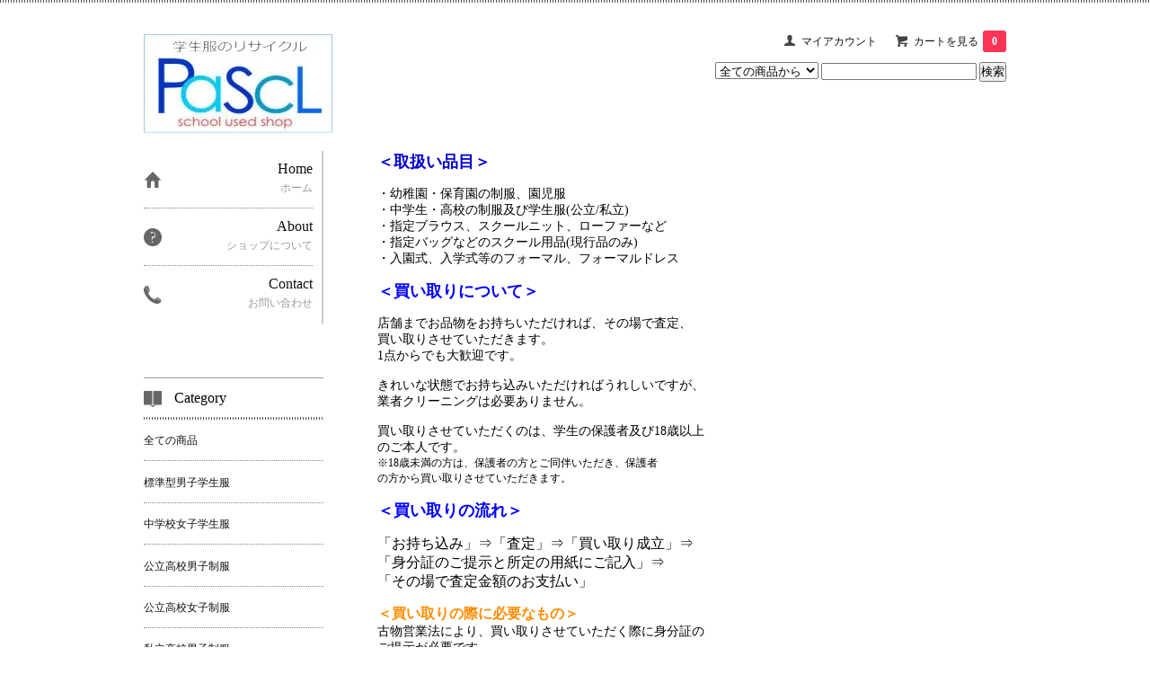

--- FILE ---
content_type: text/html; charset=EUC-JP
request_url: http://pascl-seifuku.net/?mode=f6
body_size: 5993
content:
<!DOCTYPE html PUBLIC "-//W3C//DTD XHTML 1.0 Transitional//EN" "http://www.w3.org/TR/xhtml1/DTD/xhtml1-transitional.dtd">
<html xmlns:og="http://ogp.me/ns#" xmlns:fb="http://www.facebook.com/2008/fbml" xmlns:mixi="http://mixi-platform.com/ns#" xmlns="http://www.w3.org/1999/xhtml" xml:lang="ja" lang="ja" dir="ltr">
<head>
<meta http-equiv="content-type" content="text/html; charset=euc-jp" />
<meta http-equiv="X-UA-Compatible" content="IE=edge,chrome=1" />
<title>買い取りについて - 学生服・園児服のリサイクルショップ　Pascl-パスクル-</title>
<meta name="Keywords" content="買い取りについて,pascl,パスクル,学生服,制服,リサイクル,中古,買取り,不用品,園児服,リサイクルショップ,新潟," />
<meta name="Description" content="新潟市にある学生服・園児服のリサイクルショップ【Pascl-パスクル】です。中学・高校・幼稚園・保育園の制服・学生服・スクール用品を販売しております。ご不要になった学生服・園児服を買取りいたします。" />
<meta name="Author" content="" />
<meta name="Copyright" content="パスクル" />
<meta http-equiv="content-style-type" content="text/css" />
<meta http-equiv="content-script-type" content="text/javascript" />
<link rel="stylesheet" href="https://img07.shop-pro.jp/PA01347/473/css/4/index.css?cmsp_timestamp=20180227162141" type="text/css" />

<link rel="alternate" type="application/rss+xml" title="rss" href="http://pascl-seifuku.net/?mode=rss" />
<link rel="alternate" media="handheld" type="text/html" href="http://pascl-seifuku.net/?mode=f6" />
<script type="text/javascript" src="//ajax.googleapis.com/ajax/libs/jquery/1.7.2/jquery.min.js" ></script>
<meta property="og:title" content="買い取りについて - 学生服・園児服のリサイクルショップ　Pascl-パスクル-" />
<meta property="og:description" content="新潟市にある学生服・園児服のリサイクルショップ【Pascl-パスクル】です。中学・高校・幼稚園・保育園の制服・学生服・スクール用品を販売しております。ご不要になった学生服・園児服を買取りいたします。" />
<meta property="og:url" content="http://pascl-seifuku.net?mode=f6" />
<meta property="og:site_name" content="学生服・園児服のリサイクルショップ　Pascl-パスクル-" />
<script>
  var Colorme = {"page":"free6","shop":{"account_id":"PA01347473","title":"\u5b66\u751f\u670d\u30fb\u5712\u5150\u670d\u306e\u30ea\u30b5\u30a4\u30af\u30eb\u30b7\u30e7\u30c3\u30d7\u3000Pascl-\u30d1\u30b9\u30af\u30eb-"},"basket":{"total_price":0,"items":[]},"customer":{"id":null}};

  (function() {
    function insertScriptTags() {
      var scriptTagDetails = [];
      var entry = document.getElementsByTagName('script')[0];

      scriptTagDetails.forEach(function(tagDetail) {
        var script = document.createElement('script');

        script.type = 'text/javascript';
        script.src = tagDetail.src;
        script.async = true;

        if( tagDetail.integrity ) {
          script.integrity = tagDetail.integrity;
          script.setAttribute('crossorigin', 'anonymous');
        }

        entry.parentNode.insertBefore(script, entry);
      })
    }

    window.addEventListener('load', insertScriptTags, false);
  })();
</script>
</head>
<body>
<meta name="colorme-acc-payload" content="?st=1&pt=10009&ut=0&at=PA01347473&v=20260129083855&re=&cn=833070a4183af9a4c878add1708b4619" width="1" height="1" alt="" /><script>!function(){"use strict";Array.prototype.slice.call(document.getElementsByTagName("script")).filter((function(t){return t.src&&t.src.match(new RegExp("dist/acc-track.js$"))})).forEach((function(t){return document.body.removeChild(t)})),function t(c){var r=arguments.length>1&&void 0!==arguments[1]?arguments[1]:0;if(!(r>=c.length)){var e=document.createElement("script");e.onerror=function(){return t(c,r+1)},e.src="https://"+c[r]+"/dist/acc-track.js?rev=3",document.body.appendChild(e)}}(["acclog001.shop-pro.jp","acclog002.shop-pro.jp"])}();</script><link href='https://fonts.googleapis.com/css?family=Lora:400' rel='stylesheet' type='text/css'>
<script>
  $(function(){
    $(".more_btn").on("click", function() {
      $(".more_seller").toggle();
      $(".updown").toggleClass("more_up");
    });
  });

$(function(){
  $('a[href^=#]').click(function(){
    var speed = 500;
    var href= $(this).attr("href");
    var target = $(href == "#" || href == "" ? 'html' : href);
    var position = target.offset().top;
    $("html, body").animate({scrollTop:position}, speed, "swing");
    return false;
  });
});
</script>

<div id="top_line">

</div>

<div id="container">

  
  <div id="header">
    <div class="header_link">
      <ul>
        <li class="my_account"><a href="http://pascl-seifuku.net/?mode=myaccount"><i class="account"></i>マイアカウント</a></li>
                <li class="view_cart"><a href="https://pascl.shop-pro.jp/cart/proxy/basket?shop_id=PA01347473&shop_domain=pascl-seifuku.net"><i class="cart"></i>カートを見る<span class="count">0</span></a></li>
      </ul>
    </div>

      
    
          

    
    <div class="search">
      <form action="http://pascl-seifuku.net/" method="GET" id="search">
        <input type="hidden" name="mode" value="srh" />
        <select name="cid" style="width: 115px;">
          <option value="">全ての商品から</option>
                    <option value="2090961,0">標準型男子学生服</option>
                    <option value="2148252,0">中学校女子学生服</option>
                    <option value="2399808,0">公立高校男子制服</option>
                    <option value="2399689,0">公立高校女子制服</option>
                    <option value="2399457,0">私立高校男子制服</option>
                    <option value="2401283,0">私立高校女子制服</option>
                    <option value="2408498,0">スクールウェア</option>
                    <option value="2418338,0">男子フォーマル</option>
                    <option value="2418339,0">女児フォーマル</option>
                  </select>
        <input type="text" name="keyword">
        <input type="submit" value="検索" />
      </form>
    </div>
    

    <h1 class="logo"><a href="./"><img src="https://img07.shop-pro.jp/PA01347/473/PA01347473.jpg?cmsp_timestamp=20220428153816" alt="学生服・園児服のリサイクルショップ　Pascl-パスクル-" /></a></h1>
  </div>
  

  
  <div id="main">
  <span style="color:#0000CD;"><span style="font-size:18px;"><strong>＜取扱い品目＞</strong></span></span><br />
<br />
<span style="font-size:14px;">・幼稚園・保育園の制服、園児服<br />
・中学生・高校の制服及び学生服(公立/私立)<br />
・指定ブラウス、スクールニット、ローファーなど<br />
・指定バッグなどのスクール用品(現行品のみ)<br />
・入園式、入学式等のフォーマル、フォーマルドレス</span><br />
<br />
<span style="color:#0000FF;"><strong><span style="font-size:18px;">＜買い取りについて＞</span></strong></span><br />
<br />
<span style="font-size:14px;">店舗までお品物をお持ちいただければ、その場で査定、<br />
買い取りさせていただきます。<br />
1点からでも大歓迎です。</span><br />
<br />
<span style="font-size:14px;">きれいな状態でお持ち込みいただければうれしいですが、<br />
業者クリーニングは必要ありません。</span><br />
<br />
<span style="font-size:14px;">買い取りさせていただくのは、学生の保護者及び18歳以上<br />
のご本人です。</span><br />
<span style="font-size:12px;">※18歳未満の方は、保護者の方とご同伴いただき、保護者<br />
の方から買い取りさせていただきます。</span><br />
<br />
<span style="color:#0000FF;"><strong><span style="font-size:18px;">＜買い取りの流れ＞</span></strong></span><br />
<br />
<span style="font-size:16px;">「お持ち込み」⇒「査定」⇒「買い取り成立」⇒<br />
「身分証のご提示と所定の用紙にご記入」⇒<br />
「その場で査定金額のお支払い」</span><br />
<br />
<span style="color:#FF8C00;"><strong><span style="font-size:16px;">＜買い取りの際に必要なもの＞</span></strong></span><br />
<span style="font-size:14px;">古物営業法により、買い取りさせていただく際に身分証の<br />
ご提示が必要です。</span><br />
<br />
<span style="font-size:16px;"><strong>身分証明書</strong></span><br />
<span style="font-size:14px;">・運転免許証　・健康保険証　・マイナンバーカード　・学生証<br />
※いずれもご本人の現住所、生年月日が記載された原本に限ります。</span><br />
<br />
<img alt="" src="https://img21.shop-pro.jp/PA01347/473/etc/%C7%E3%A4%A4%BC%E8%A4%EA%C3%ED%B0%D5.jpg?cmsp_timestamp=20180301094751" /><br />
<br />
<br />
&nbsp;    </div>
  


<div id="side">
  
  
    <div class="box" id="side_nav">
    <ul>
         <li><a href="./"><div class="nav_item clearfix"><div class="nav_icon"><img src="https://img.shop-pro.jp/tmpl_img/67/home_icon.png"></div><div class="nav_title"><h3>Home</h3>
<p>ホーム</p></div></div></a></li>
         <li><a href="http://pascl-seifuku.net/?mode=sk"><div class="nav_item clearfix"><div class="nav_icon"><img src="https://img.shop-pro.jp/tmpl_img/67/about_icon.png"></div><div class="nav_title"><h3>About</h3>
<p>ショップについて</p></div></div></a></li>
                         <li><a href="https://pascl.shop-pro.jp/customer/inquiries/new"><div class="nav_item clearfix"><div class="nav_icon"><img src="https://img.shop-pro.jp/tmpl_img/67/contact_icon.png"></div><div class="nav_title"><h3>Contact</h3>
<p>お問い合わせ</p></div></div></a></li>
     </ul>
    </div>
    



  <div class="box box_default" id="box_category">
  <div class="header_block clearfix">
  <div class="icon">
  <img src="https://img.shop-pro.jp/tmpl_img/67/category_icon.png">
  </div>
  <div class="title">
  <h3>Category</h3>
  </div>
  </div>
  <ul>
    <li><a href="./?mode=srh&cid=&keyword="><div><p>全ての商品</p></div></a></li>      
                <li><a href="http://pascl-seifuku.net/?mode=cate&cbid=2090961&csid=0"><div><p>標準型男子学生服</p></div></a></li>
                      <li><a href="http://pascl-seifuku.net/?mode=cate&cbid=2148252&csid=0"><div><p>中学校女子学生服</p></div></a></li>
                      <li><a href="http://pascl-seifuku.net/?mode=cate&cbid=2399808&csid=0"><div><p>公立高校男子制服</p></div></a></li>
                      <li><a href="http://pascl-seifuku.net/?mode=cate&cbid=2399689&csid=0"><div><p>公立高校女子制服</p></div></a></li>
                      <li><a href="http://pascl-seifuku.net/?mode=cate&cbid=2399457&csid=0"><div><p>私立高校男子制服</p></div></a></li>
                      <li><a href="http://pascl-seifuku.net/?mode=cate&cbid=2401283&csid=0"><div><p>私立高校女子制服</p></div></a></li>
                      <li><a href="http://pascl-seifuku.net/?mode=cate&cbid=2408498&csid=0"><div><p>スクールウェア</p></div></a></li>
                      <li><a href="http://pascl-seifuku.net/?mode=cate&cbid=2418338&csid=0"><div><p>男子フォーマル</p></div></a></li>
                      <li><a href="http://pascl-seifuku.net/?mode=cate&cbid=2418339&csid=0"><div><p>女児フォーマル</p></div></a></li>
            </ul>
</div>


  
  

    
        

    
    
        <div class="box box_default" id="box_freepage">
  <div class="header_block clearfix">
  <div class="icon">
  <img src="https://img.shop-pro.jp/tmpl_img/67/other_icon.png">
  </div>
  <div class="title">
  <h3>Other page</h3>
  </div>
  </div>
      <ul>
                <li><a href="http://pascl-seifuku.net/?mode=f4"><div>パスクルの役割</div></a></li>
                <li><a href="http://pascl-seifuku.net/?mode=f5"><div>購入ガイド</div></a></li>
                <li><a href="http://pascl-seifuku.net/?mode=f6"><div>買い取りについて</div></a></li>
                <li><a href="http://pascl-seifuku.net/?mode=f7"><div>アクセス</div></a></li>
              </ul>
    </div>
        

    
      <div class="box">
    <div class="header_block clearfix">
    <div class="icon"><img src="https://img.shop-pro.jp/tmpl_img/67/calendar_icon.png"></div>
    <div class="title"><h3>Calendar</h3></div>
    </div>
    <div class="side_cal">
      <table class="tbl_calendar">
    <caption>2026年1月</caption>
    <tr>
        <th class="sun">日</th>
        <th>月</th>
        <th>火</th>
        <th>水</th>
        <th>木</th>
        <th>金</th>
        <th class="sat">土</th>
    </tr>
    <tr>
<td></td>
<td></td>
<td></td>
<td></td>
<td class="thu holiday">1</td>
<td class="fri">2</td>
<td class="sat">3</td>
</tr>
<tr>
<td class="sun">4</td>
<td class="mon">5</td>
<td class="tue" style="background-color: #f0b7e9; color: #091742;">6</td>
<td class="wed">7</td>
<td class="thu">8</td>
<td class="fri">9</td>
<td class="sat">10</td>
</tr>
<tr>
<td class="sun">11</td>
<td class="mon holiday">12</td>
<td class="tue" style="background-color: #f0b7e9; color: #091742;">13</td>
<td class="wed">14</td>
<td class="thu">15</td>
<td class="fri">16</td>
<td class="sat">17</td>
</tr>
<tr>
<td class="sun">18</td>
<td class="mon">19</td>
<td class="tue" style="background-color: #f0b7e9; color: #091742;">20</td>
<td class="wed">21</td>
<td class="thu">22</td>
<td class="fri">23</td>
<td class="sat">24</td>
</tr>
<tr>
<td class="sun">25</td>
<td class="mon">26</td>
<td class="tue" style="background-color: #f0b7e9; color: #091742;">27</td>
<td class="wed">28</td>
<td class="thu">29</td>
<td class="fri">30</td>
<td class="sat">31</td>
</tr>
</table><table class="tbl_calendar">
    <caption>2026年2月</caption>
    <tr>
        <th class="sun">日</th>
        <th>月</th>
        <th>火</th>
        <th>水</th>
        <th>木</th>
        <th>金</th>
        <th class="sat">土</th>
    </tr>
    <tr>
<td class="sun">1</td>
<td class="mon">2</td>
<td class="tue" style="background-color: #f0b7e9; color: #091742;">3</td>
<td class="wed">4</td>
<td class="thu">5</td>
<td class="fri">6</td>
<td class="sat">7</td>
</tr>
<tr>
<td class="sun">8</td>
<td class="mon">9</td>
<td class="tue" style="background-color: #f0b7e9; color: #091742;">10</td>
<td class="wed holiday">11</td>
<td class="thu">12</td>
<td class="fri">13</td>
<td class="sat">14</td>
</tr>
<tr>
<td class="sun">15</td>
<td class="mon">16</td>
<td class="tue" style="background-color: #f0b7e9; color: #091742;">17</td>
<td class="wed">18</td>
<td class="thu">19</td>
<td class="fri">20</td>
<td class="sat">21</td>
</tr>
<tr>
<td class="sun">22</td>
<td class="mon holiday">23</td>
<td class="tue" style="background-color: #f0b7e9; color: #091742;">24</td>
<td class="wed">25</td>
<td class="thu">26</td>
<td class="fri">27</td>
<td class="sat">28</td>
</tr>
</table>
    </div>
          <div class="side_cal_memo">
        毎週火曜日・第3水曜日定休
      </div>
      </div>
    

      
            
    </div>
  

  
<a href="#top_line" class="to_top"><span>Top</span></a>
  

  
  <div id="footer">

 
    
<div class="foot_policy clearfix">
  <div class="foot_sk_box">  
    <h3>返品について</h3>                  
      <dl>
        <dt><h4>返品期限</h4></dt>
        <dd><p>商品到着後5日以内とさせていただきます。</p></dd>
        <dt><h4>返品送料</h4></dt>
        <dd><p>お客様都合による返品につきましてはお客様のご負担とさせていただきます。不良品に該当する場合は当方で負担いたします。</p></dd>
      </dl>
  </div>



  <div id="pay" class="foot_sk_box">
    <h3>お支払い方法</h3>
      <dl>
                        <dt>
          <h4>クレジット</h4><dt>
          <dd><p>          
          </p><dd>
                        <dt>
          <h4>商品代金引換</h4><dt>
          <dd><p>          
          </p><dd>
                        <dt>
          <h4>銀行振込</h4><dt>
          <dd><p>          お振込み手数料はお客様負担となります。
          </p><dd>
          </dl>
  </div>



  <div class="foot_sk_box">
    <h3>配送方法・送料について</h3>
    <dl>
                        
        <dt>
          <h4>ヤマト運輸</h4>
       </dt>
       <dd>          
<p>送料は全国一律850円<br />
(沖縄、離島は2,300円)<br />
お買上げ金額10,000円以上で送料無料<br />
代金引換手数料<br />
・1円～　　　320円<br />
・10,000円～ 430円<br />
・30,000円～ 640円<br />
(表記の価格はすべて内税になります)<br />
<br />
※コンパクトな梱包を心掛けております。商品のたたみシワにつきましてはご容赦ください。</p>
        </dd>
      </dl>
  </div>


      
    
          <div id="mobile" class="foot_sk_box">
  <h3>モバイルショップ</h3>
      <img id="qr_code" src="https://img07.shop-pro.jp/PA01347/473/qrcode.jpg?cmsp_timestamp=20220428153816">
    </div>
        
</div>  

 
 
 
   <ul class="footer_menu">
      <li><a href="./">ホーム</a></li>
      <li><a href="http://pascl-seifuku.net/?mode=myaccount">マイアカウント</a></li>
      <li><a href="https://pascl.shop-pro.jp/customer/inquiries/new">お問い合わせ</a></li>
      <li><a href="http://pascl-seifuku.net/?mode=privacy">プライバシーポリシー</a></li>
      <li><a href="http://pascl-seifuku.net/?mode=sk#payment">お支払い方法について</a></li>
      <li><a href="http://pascl-seifuku.net/?mode=sk#delivery">配送方法・送料について</a></li>
      <li><a href="http://pascl-seifuku.net/?mode=sk">特定商取引法に基づく表記</a></li>
      <li><a href="http://pascl-seifuku.net/?mode=rss">RSS</a> / <a href="http://pascl-seifuku.net/?mode=atom">ATOM</a></li>
    </ul>
    <address class="copyright">
      Copyright &copy; 2018Pascl All Rights Reserved.
      <span class="powered"><a href="https://shop-pro.jp" target="_blank">Powered&nbsp;<img src="https://img.shop-pro.jp/tmpl_img/67/powered.png" alt="カラーミーショップ" /></a></span>
    </address>
  </div>
 
  
</div><script type="text/javascript" src="http://pascl-seifuku.net/js/cart.js" ></script>
<script type="text/javascript" src="http://pascl-seifuku.net/js/async_cart_in.js" ></script>
<script type="text/javascript" src="http://pascl-seifuku.net/js/product_stock.js" ></script>
<script type="text/javascript" src="http://pascl-seifuku.net/js/js.cookie.js" ></script>
<script type="text/javascript" src="http://pascl-seifuku.net/js/favorite_button.js" ></script>
</body></html>